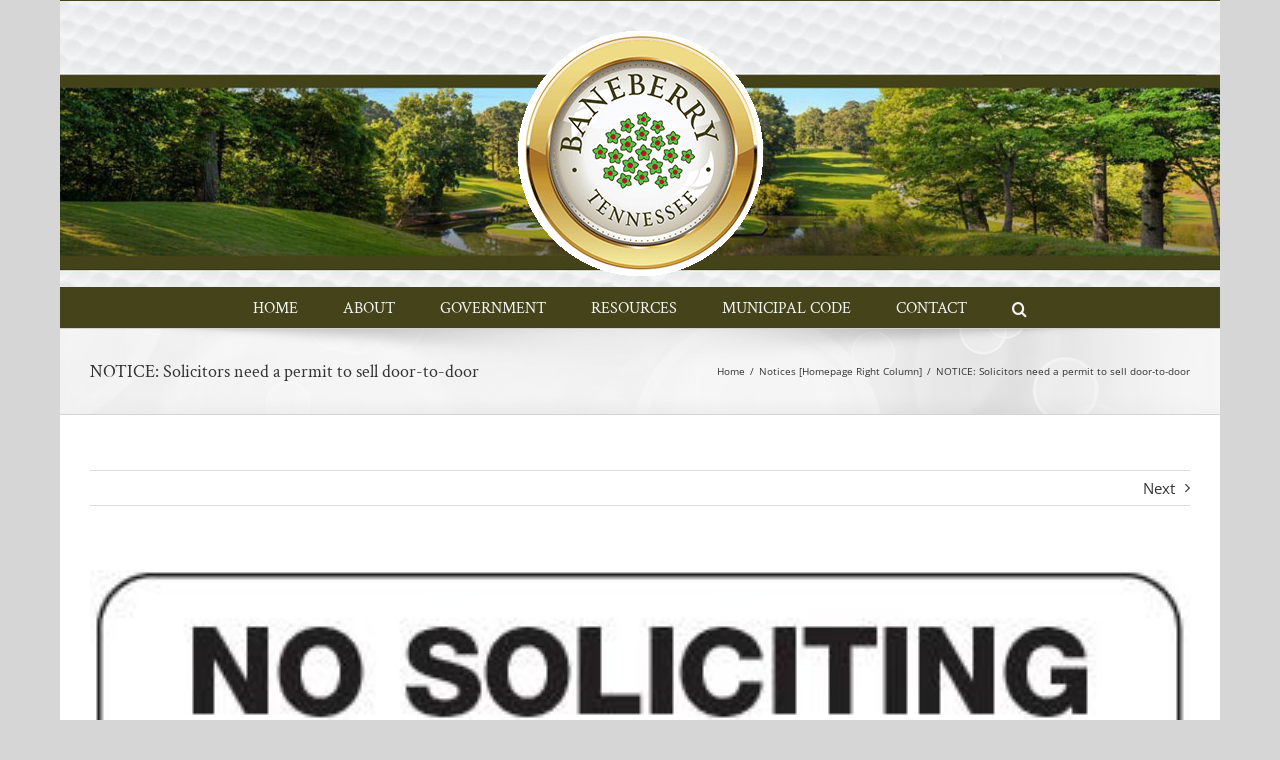

--- FILE ---
content_type: text/html; charset=UTF-8
request_url: https://cityofbaneberry.com/2022/01/15/notice-solicitors-need-a-permit-to-sell-door-to-door/
body_size: 60203
content:
<!DOCTYPE html>
<html class="avada-html-layout-boxed avada-html-header-position-top" lang="en-US" prefix="og: http://ogp.me/ns# fb: http://ogp.me/ns/fb#">
<head>
	<meta http-equiv="X-UA-Compatible" content="IE=edge" />
	<meta http-equiv="Content-Type" content="text/html; charset=utf-8"/>
	<meta name="viewport" content="width=device-width, initial-scale=1" />
	<title>NOTICE: Solicitors need a permit to sell door-to-door &#8211; City of Baneberry, Tennessee</title>
<meta name='robots' content='max-image-preview:large' />
<link rel="alternate" type="application/rss+xml" title="City of Baneberry, Tennessee &raquo; Feed" href="https://cityofbaneberry.com/feed/" />
<link rel="alternate" type="application/rss+xml" title="City of Baneberry, Tennessee &raquo; Comments Feed" href="https://cityofbaneberry.com/comments/feed/" />
					<link rel="shortcut icon" href="https://cityofbaneberry.com/wp-content/uploads/2019/12/Baneberry-Tennessee.png" type="image/x-icon" />
		
		
		
				<link rel="alternate" type="application/rss+xml" title="City of Baneberry, Tennessee &raquo; NOTICE: Solicitors need a permit to sell door-to-door Comments Feed" href="https://cityofbaneberry.com/2022/01/15/notice-solicitors-need-a-permit-to-sell-door-to-door/feed/" />
<link rel="alternate" title="oEmbed (JSON)" type="application/json+oembed" href="https://cityofbaneberry.com/wp-json/oembed/1.0/embed?url=https%3A%2F%2Fcityofbaneberry.com%2F2022%2F01%2F15%2Fnotice-solicitors-need-a-permit-to-sell-door-to-door%2F" />
<link rel="alternate" title="oEmbed (XML)" type="text/xml+oembed" href="https://cityofbaneberry.com/wp-json/oembed/1.0/embed?url=https%3A%2F%2Fcityofbaneberry.com%2F2022%2F01%2F15%2Fnotice-solicitors-need-a-permit-to-sell-door-to-door%2F&#038;format=xml" />

		<meta property="og:title" content="NOTICE: Solicitors need a permit to sell door-to-door"/>
		<meta property="og:type" content="article"/>
		<meta property="og:url" content="https://cityofbaneberry.com/2022/01/15/notice-solicitors-need-a-permit-to-sell-door-to-door/"/>
		<meta property="og:site_name" content="City of Baneberry, Tennessee"/>
		<meta property="og:description" content="The city of Baneberry has not issued any recent permits for businesses to sell door-to-door. However, periodically we will receive reports of individuals going door-to-door claiming to be selling services.

Please be aware that our city prohibits this type of solicitation unless a permit is obtained. 

If any person or business comes to your door and"/>

									<meta property="og:image" content="https://cityofbaneberry.com/wp-content/uploads/2022/01/Screen-Shot-2022-01-15-at-4.29.39-PM.png"/>
							<style id='wp-img-auto-sizes-contain-inline-css' type='text/css'>
img:is([sizes=auto i],[sizes^="auto," i]){contain-intrinsic-size:3000px 1500px}
/*# sourceURL=wp-img-auto-sizes-contain-inline-css */
</style>
<link rel='stylesheet' id='wpdm-fonticon-css' href='https://cityofbaneberry.com/wp-content/plugins/download-manager/assets/wpdm-iconfont/css/wpdm-icons.css?ver=6.9' type='text/css' media='all' />
<link rel='stylesheet' id='wpdm-front-css' href='https://cityofbaneberry.com/wp-content/plugins/download-manager/assets/css/front.min.css?ver=3.3.46' type='text/css' media='all' />
<link rel='stylesheet' id='wpdm-front-dark-css' href='https://cityofbaneberry.com/wp-content/plugins/download-manager/assets/css/front-dark.min.css?ver=3.3.46' type='text/css' media='all' />
<link rel='stylesheet' id='fusion-dynamic-css-css' href='https://cityofbaneberry.com/wp-content/uploads/fusion-styles/e3b15ecc54a0caaabc5aada96360f7c6.min.css?ver=3.11.2' type='text/css' media='all' />
<script type="text/javascript" src="https://cityofbaneberry.com/wp-includes/js/jquery/jquery.min.js?ver=3.7.1" id="jquery-core-js"></script>
<script type="text/javascript" src="https://cityofbaneberry.com/wp-includes/js/jquery/jquery-migrate.min.js?ver=3.4.1" id="jquery-migrate-js"></script>
<script type="text/javascript" src="https://cityofbaneberry.com/wp-content/plugins/download-manager/assets/js/wpdm.min.js?ver=6.9" id="wpdm-frontend-js-js"></script>
<script type="text/javascript" id="wpdm-frontjs-js-extra">
/* <![CDATA[ */
var wpdm_url = {"home":"https://cityofbaneberry.com/","site":"https://cityofbaneberry.com/","ajax":"https://cityofbaneberry.com/wp-admin/admin-ajax.php"};
var wpdm_js = {"spinner":"\u003Ci class=\"wpdm-icon wpdm-sun wpdm-spin\"\u003E\u003C/i\u003E","client_id":"8cb23a9e48d420ee1fb510dfaa477077"};
var wpdm_strings = {"pass_var":"Password Verified!","pass_var_q":"Please click following button to start download.","start_dl":"Start Download"};
//# sourceURL=wpdm-frontjs-js-extra
/* ]]> */
</script>
<script type="text/javascript" src="https://cityofbaneberry.com/wp-content/plugins/download-manager/assets/js/front.min.js?ver=3.3.46" id="wpdm-frontjs-js"></script>
<link rel="https://api.w.org/" href="https://cityofbaneberry.com/wp-json/" /><link rel="alternate" title="JSON" type="application/json" href="https://cityofbaneberry.com/wp-json/wp/v2/posts/916" /><link rel="EditURI" type="application/rsd+xml" title="RSD" href="https://cityofbaneberry.com/xmlrpc.php?rsd" />
<meta name="generator" content="WordPress 6.9" />
<link rel="canonical" href="https://cityofbaneberry.com/2022/01/15/notice-solicitors-need-a-permit-to-sell-door-to-door/" />
<link rel='shortlink' href='https://cityofbaneberry.com/?p=916' />
<style type="text/css" id="css-fb-visibility">@media screen and (max-width: 640px){.fusion-no-small-visibility{display:none !important;}body .sm-text-align-center{text-align:center !important;}body .sm-text-align-left{text-align:left !important;}body .sm-text-align-right{text-align:right !important;}body .sm-flex-align-center{justify-content:center !important;}body .sm-flex-align-flex-start{justify-content:flex-start !important;}body .sm-flex-align-flex-end{justify-content:flex-end !important;}body .sm-mx-auto{margin-left:auto !important;margin-right:auto !important;}body .sm-ml-auto{margin-left:auto !important;}body .sm-mr-auto{margin-right:auto !important;}body .fusion-absolute-position-small{position:absolute;top:auto;width:100%;}.awb-sticky.awb-sticky-small{ position: sticky; top: var(--awb-sticky-offset,0); }}@media screen and (min-width: 641px) and (max-width: 1024px){.fusion-no-medium-visibility{display:none !important;}body .md-text-align-center{text-align:center !important;}body .md-text-align-left{text-align:left !important;}body .md-text-align-right{text-align:right !important;}body .md-flex-align-center{justify-content:center !important;}body .md-flex-align-flex-start{justify-content:flex-start !important;}body .md-flex-align-flex-end{justify-content:flex-end !important;}body .md-mx-auto{margin-left:auto !important;margin-right:auto !important;}body .md-ml-auto{margin-left:auto !important;}body .md-mr-auto{margin-right:auto !important;}body .fusion-absolute-position-medium{position:absolute;top:auto;width:100%;}.awb-sticky.awb-sticky-medium{ position: sticky; top: var(--awb-sticky-offset,0); }}@media screen and (min-width: 1025px){.fusion-no-large-visibility{display:none !important;}body .lg-text-align-center{text-align:center !important;}body .lg-text-align-left{text-align:left !important;}body .lg-text-align-right{text-align:right !important;}body .lg-flex-align-center{justify-content:center !important;}body .lg-flex-align-flex-start{justify-content:flex-start !important;}body .lg-flex-align-flex-end{justify-content:flex-end !important;}body .lg-mx-auto{margin-left:auto !important;margin-right:auto !important;}body .lg-ml-auto{margin-left:auto !important;}body .lg-mr-auto{margin-right:auto !important;}body .fusion-absolute-position-large{position:absolute;top:auto;width:100%;}.awb-sticky.awb-sticky-large{ position: sticky; top: var(--awb-sticky-offset,0); }}</style><link rel="icon" href="https://cityofbaneberry.com/wp-content/uploads/2019/12/cropped-Baneberry-Tennessee-32x32.png" sizes="32x32" />
<link rel="icon" href="https://cityofbaneberry.com/wp-content/uploads/2019/12/cropped-Baneberry-Tennessee-192x192.png" sizes="192x192" />
<link rel="apple-touch-icon" href="https://cityofbaneberry.com/wp-content/uploads/2019/12/cropped-Baneberry-Tennessee-180x180.png" />
<meta name="msapplication-TileImage" content="https://cityofbaneberry.com/wp-content/uploads/2019/12/cropped-Baneberry-Tennessee-270x270.png" />
		<script type="text/javascript">
			var doc = document.documentElement;
			doc.setAttribute( 'data-useragent', navigator.userAgent );
		</script>
		<meta name="generator" content="WordPress Download Manager 3.3.46" />
                <style>
        /* WPDM Link Template Styles */        </style>
                <style>

            :root {
                --color-primary: #4a8eff;
                --color-primary-rgb: 74, 142, 255;
                --color-primary-hover: #5998ff;
                --color-primary-active: #3281ff;
                --clr-sec: #6c757d;
                --clr-sec-rgb: 108, 117, 125;
                --clr-sec-hover: #6c757d;
                --clr-sec-active: #6c757d;
                --color-secondary: #6c757d;
                --color-secondary-rgb: 108, 117, 125;
                --color-secondary-hover: #6c757d;
                --color-secondary-active: #6c757d;
                --color-success: #018e11;
                --color-success-rgb: 1, 142, 17;
                --color-success-hover: #0aad01;
                --color-success-active: #0c8c01;
                --color-info: #2CA8FF;
                --color-info-rgb: 44, 168, 255;
                --color-info-hover: #2CA8FF;
                --color-info-active: #2CA8FF;
                --color-warning: #FFB236;
                --color-warning-rgb: 255, 178, 54;
                --color-warning-hover: #FFB236;
                --color-warning-active: #FFB236;
                --color-danger: #ff5062;
                --color-danger-rgb: 255, 80, 98;
                --color-danger-hover: #ff5062;
                --color-danger-active: #ff5062;
                --color-green: #30b570;
                --color-blue: #0073ff;
                --color-purple: #8557D3;
                --color-red: #ff5062;
                --color-muted: rgba(69, 89, 122, 0.6);
                --wpdm-font: "Sen", -apple-system, BlinkMacSystemFont, "Segoe UI", Roboto, Helvetica, Arial, sans-serif, "Apple Color Emoji", "Segoe UI Emoji", "Segoe UI Symbol";
            }

            .wpdm-download-link.btn.btn-primary {
                border-radius: 4px;
            }


        </style>
        
	<style id='global-styles-inline-css' type='text/css'>
:root{--wp--preset--aspect-ratio--square: 1;--wp--preset--aspect-ratio--4-3: 4/3;--wp--preset--aspect-ratio--3-4: 3/4;--wp--preset--aspect-ratio--3-2: 3/2;--wp--preset--aspect-ratio--2-3: 2/3;--wp--preset--aspect-ratio--16-9: 16/9;--wp--preset--aspect-ratio--9-16: 9/16;--wp--preset--color--black: #000000;--wp--preset--color--cyan-bluish-gray: #abb8c3;--wp--preset--color--white: #ffffff;--wp--preset--color--pale-pink: #f78da7;--wp--preset--color--vivid-red: #cf2e2e;--wp--preset--color--luminous-vivid-orange: #ff6900;--wp--preset--color--luminous-vivid-amber: #fcb900;--wp--preset--color--light-green-cyan: #7bdcb5;--wp--preset--color--vivid-green-cyan: #00d084;--wp--preset--color--pale-cyan-blue: #8ed1fc;--wp--preset--color--vivid-cyan-blue: #0693e3;--wp--preset--color--vivid-purple: #9b51e0;--wp--preset--color--awb-color-1: rgba(255,255,255,1);--wp--preset--color--awb-color-2: rgba(249,249,249,1);--wp--preset--color--awb-color-3: rgba(246,246,246,1);--wp--preset--color--awb-color-4: rgba(235,234,234,1);--wp--preset--color--awb-color-5: rgba(224,222,222,1);--wp--preset--color--awb-color-6: rgba(116,116,116,1);--wp--preset--color--awb-color-7: rgba(68,67,26,1);--wp--preset--color--awb-color-8: rgba(51,51,51,1);--wp--preset--color--awb-color-custom-10: rgba(101,188,123,1);--wp--preset--color--awb-color-custom-11: rgba(235,234,234,0.8);--wp--preset--color--awb-color-custom-12: rgba(232,232,232,1);--wp--preset--color--awb-color-custom-13: rgba(54,56,57,1);--wp--preset--color--awb-color-custom-14: rgba(190,189,189,1);--wp--preset--color--awb-color-custom-15: rgba(221,221,221,1);--wp--preset--gradient--vivid-cyan-blue-to-vivid-purple: linear-gradient(135deg,rgb(6,147,227) 0%,rgb(155,81,224) 100%);--wp--preset--gradient--light-green-cyan-to-vivid-green-cyan: linear-gradient(135deg,rgb(122,220,180) 0%,rgb(0,208,130) 100%);--wp--preset--gradient--luminous-vivid-amber-to-luminous-vivid-orange: linear-gradient(135deg,rgb(252,185,0) 0%,rgb(255,105,0) 100%);--wp--preset--gradient--luminous-vivid-orange-to-vivid-red: linear-gradient(135deg,rgb(255,105,0) 0%,rgb(207,46,46) 100%);--wp--preset--gradient--very-light-gray-to-cyan-bluish-gray: linear-gradient(135deg,rgb(238,238,238) 0%,rgb(169,184,195) 100%);--wp--preset--gradient--cool-to-warm-spectrum: linear-gradient(135deg,rgb(74,234,220) 0%,rgb(151,120,209) 20%,rgb(207,42,186) 40%,rgb(238,44,130) 60%,rgb(251,105,98) 80%,rgb(254,248,76) 100%);--wp--preset--gradient--blush-light-purple: linear-gradient(135deg,rgb(255,206,236) 0%,rgb(152,150,240) 100%);--wp--preset--gradient--blush-bordeaux: linear-gradient(135deg,rgb(254,205,165) 0%,rgb(254,45,45) 50%,rgb(107,0,62) 100%);--wp--preset--gradient--luminous-dusk: linear-gradient(135deg,rgb(255,203,112) 0%,rgb(199,81,192) 50%,rgb(65,88,208) 100%);--wp--preset--gradient--pale-ocean: linear-gradient(135deg,rgb(255,245,203) 0%,rgb(182,227,212) 50%,rgb(51,167,181) 100%);--wp--preset--gradient--electric-grass: linear-gradient(135deg,rgb(202,248,128) 0%,rgb(113,206,126) 100%);--wp--preset--gradient--midnight: linear-gradient(135deg,rgb(2,3,129) 0%,rgb(40,116,252) 100%);--wp--preset--font-size--small: 11.25px;--wp--preset--font-size--medium: 20px;--wp--preset--font-size--large: 22.5px;--wp--preset--font-size--x-large: 42px;--wp--preset--font-size--normal: 15px;--wp--preset--font-size--xlarge: 30px;--wp--preset--font-size--huge: 45px;--wp--preset--spacing--20: 0.44rem;--wp--preset--spacing--30: 0.67rem;--wp--preset--spacing--40: 1rem;--wp--preset--spacing--50: 1.5rem;--wp--preset--spacing--60: 2.25rem;--wp--preset--spacing--70: 3.38rem;--wp--preset--spacing--80: 5.06rem;--wp--preset--shadow--natural: 6px 6px 9px rgba(0, 0, 0, 0.2);--wp--preset--shadow--deep: 12px 12px 50px rgba(0, 0, 0, 0.4);--wp--preset--shadow--sharp: 6px 6px 0px rgba(0, 0, 0, 0.2);--wp--preset--shadow--outlined: 6px 6px 0px -3px rgb(255, 255, 255), 6px 6px rgb(0, 0, 0);--wp--preset--shadow--crisp: 6px 6px 0px rgb(0, 0, 0);}:where(.is-layout-flex){gap: 0.5em;}:where(.is-layout-grid){gap: 0.5em;}body .is-layout-flex{display: flex;}.is-layout-flex{flex-wrap: wrap;align-items: center;}.is-layout-flex > :is(*, div){margin: 0;}body .is-layout-grid{display: grid;}.is-layout-grid > :is(*, div){margin: 0;}:where(.wp-block-columns.is-layout-flex){gap: 2em;}:where(.wp-block-columns.is-layout-grid){gap: 2em;}:where(.wp-block-post-template.is-layout-flex){gap: 1.25em;}:where(.wp-block-post-template.is-layout-grid){gap: 1.25em;}.has-black-color{color: var(--wp--preset--color--black) !important;}.has-cyan-bluish-gray-color{color: var(--wp--preset--color--cyan-bluish-gray) !important;}.has-white-color{color: var(--wp--preset--color--white) !important;}.has-pale-pink-color{color: var(--wp--preset--color--pale-pink) !important;}.has-vivid-red-color{color: var(--wp--preset--color--vivid-red) !important;}.has-luminous-vivid-orange-color{color: var(--wp--preset--color--luminous-vivid-orange) !important;}.has-luminous-vivid-amber-color{color: var(--wp--preset--color--luminous-vivid-amber) !important;}.has-light-green-cyan-color{color: var(--wp--preset--color--light-green-cyan) !important;}.has-vivid-green-cyan-color{color: var(--wp--preset--color--vivid-green-cyan) !important;}.has-pale-cyan-blue-color{color: var(--wp--preset--color--pale-cyan-blue) !important;}.has-vivid-cyan-blue-color{color: var(--wp--preset--color--vivid-cyan-blue) !important;}.has-vivid-purple-color{color: var(--wp--preset--color--vivid-purple) !important;}.has-black-background-color{background-color: var(--wp--preset--color--black) !important;}.has-cyan-bluish-gray-background-color{background-color: var(--wp--preset--color--cyan-bluish-gray) !important;}.has-white-background-color{background-color: var(--wp--preset--color--white) !important;}.has-pale-pink-background-color{background-color: var(--wp--preset--color--pale-pink) !important;}.has-vivid-red-background-color{background-color: var(--wp--preset--color--vivid-red) !important;}.has-luminous-vivid-orange-background-color{background-color: var(--wp--preset--color--luminous-vivid-orange) !important;}.has-luminous-vivid-amber-background-color{background-color: var(--wp--preset--color--luminous-vivid-amber) !important;}.has-light-green-cyan-background-color{background-color: var(--wp--preset--color--light-green-cyan) !important;}.has-vivid-green-cyan-background-color{background-color: var(--wp--preset--color--vivid-green-cyan) !important;}.has-pale-cyan-blue-background-color{background-color: var(--wp--preset--color--pale-cyan-blue) !important;}.has-vivid-cyan-blue-background-color{background-color: var(--wp--preset--color--vivid-cyan-blue) !important;}.has-vivid-purple-background-color{background-color: var(--wp--preset--color--vivid-purple) !important;}.has-black-border-color{border-color: var(--wp--preset--color--black) !important;}.has-cyan-bluish-gray-border-color{border-color: var(--wp--preset--color--cyan-bluish-gray) !important;}.has-white-border-color{border-color: var(--wp--preset--color--white) !important;}.has-pale-pink-border-color{border-color: var(--wp--preset--color--pale-pink) !important;}.has-vivid-red-border-color{border-color: var(--wp--preset--color--vivid-red) !important;}.has-luminous-vivid-orange-border-color{border-color: var(--wp--preset--color--luminous-vivid-orange) !important;}.has-luminous-vivid-amber-border-color{border-color: var(--wp--preset--color--luminous-vivid-amber) !important;}.has-light-green-cyan-border-color{border-color: var(--wp--preset--color--light-green-cyan) !important;}.has-vivid-green-cyan-border-color{border-color: var(--wp--preset--color--vivid-green-cyan) !important;}.has-pale-cyan-blue-border-color{border-color: var(--wp--preset--color--pale-cyan-blue) !important;}.has-vivid-cyan-blue-border-color{border-color: var(--wp--preset--color--vivid-cyan-blue) !important;}.has-vivid-purple-border-color{border-color: var(--wp--preset--color--vivid-purple) !important;}.has-vivid-cyan-blue-to-vivid-purple-gradient-background{background: var(--wp--preset--gradient--vivid-cyan-blue-to-vivid-purple) !important;}.has-light-green-cyan-to-vivid-green-cyan-gradient-background{background: var(--wp--preset--gradient--light-green-cyan-to-vivid-green-cyan) !important;}.has-luminous-vivid-amber-to-luminous-vivid-orange-gradient-background{background: var(--wp--preset--gradient--luminous-vivid-amber-to-luminous-vivid-orange) !important;}.has-luminous-vivid-orange-to-vivid-red-gradient-background{background: var(--wp--preset--gradient--luminous-vivid-orange-to-vivid-red) !important;}.has-very-light-gray-to-cyan-bluish-gray-gradient-background{background: var(--wp--preset--gradient--very-light-gray-to-cyan-bluish-gray) !important;}.has-cool-to-warm-spectrum-gradient-background{background: var(--wp--preset--gradient--cool-to-warm-spectrum) !important;}.has-blush-light-purple-gradient-background{background: var(--wp--preset--gradient--blush-light-purple) !important;}.has-blush-bordeaux-gradient-background{background: var(--wp--preset--gradient--blush-bordeaux) !important;}.has-luminous-dusk-gradient-background{background: var(--wp--preset--gradient--luminous-dusk) !important;}.has-pale-ocean-gradient-background{background: var(--wp--preset--gradient--pale-ocean) !important;}.has-electric-grass-gradient-background{background: var(--wp--preset--gradient--electric-grass) !important;}.has-midnight-gradient-background{background: var(--wp--preset--gradient--midnight) !important;}.has-small-font-size{font-size: var(--wp--preset--font-size--small) !important;}.has-medium-font-size{font-size: var(--wp--preset--font-size--medium) !important;}.has-large-font-size{font-size: var(--wp--preset--font-size--large) !important;}.has-x-large-font-size{font-size: var(--wp--preset--font-size--x-large) !important;}
/*# sourceURL=global-styles-inline-css */
</style>
</head>

<body class="wp-singular post-template-default single single-post postid-916 single-format-standard wp-theme-Avada wp-child-theme-Avada-Child-Theme awb-no-sidebars fusion-image-hovers fusion-pagination-sizing fusion-button_type-flat fusion-button_span-no fusion-button_gradient-linear avada-image-rollover-circle-yes avada-image-rollover-yes avada-image-rollover-direction-left fusion-body ltr no-tablet-sticky-header no-mobile-sticky-header no-mobile-slidingbar no-mobile-totop fusion-disable-outline fusion-sub-menu-fade mobile-logo-pos-center layout-boxed-mode avada-has-boxed-modal-shadow- layout-scroll-offset-full avada-has-zero-margin-offset-top fusion-top-header menu-text-align-center mobile-menu-design-modern fusion-show-pagination-text fusion-header-layout-v5 avada-responsive avada-footer-fx-none avada-menu-highlight-style-bar fusion-search-form-classic fusion-main-menu-search-dropdown fusion-avatar-square avada-dropdown-styles avada-blog-layout-large avada-blog-archive-layout-large avada-header-shadow-no avada-menu-icon-position-left avada-has-megamenu-shadow avada-has-mainmenu-dropdown-divider avada-has-mobile-menu-search avada-has-main-nav-search-icon avada-has-breadcrumb-mobile-hidden avada-has-titlebar-bar_and_content avada-header-border-color-full-transparent avada-has-header-bg-image avada-header-bg-no-repeat avada-has-pagination-width_height avada-flyout-menu-direction-fade avada-ec-views-v1" data-awb-post-id="916">
		<a class="skip-link screen-reader-text" href="#content">Skip to content</a>

	<div id="boxed-wrapper">
							
		<div id="wrapper" class="fusion-wrapper">
			<div id="home" style="position:relative;top:-1px;"></div>
							
					
			<header class="fusion-header-wrapper">
				<div class="fusion-header-v5 fusion-logo-alignment fusion-logo-center fusion-sticky-menu- fusion-sticky-logo- fusion-mobile-logo- fusion-sticky-menu-only fusion-header-menu-align-center fusion-mobile-menu-design-modern">
					
<div class="fusion-secondary-header">
	<div class="fusion-row">
							<div class="fusion-alignright">
				<nav class="fusion-secondary-menu" role="navigation" aria-label="Secondary Menu"></nav>			</div>
			</div>
</div>
<div class="fusion-header-sticky-height"></div>
<div class="fusion-sticky-header-wrapper"> <!-- start fusion sticky header wrapper -->
	<div class="fusion-header">
		<div class="fusion-row">
							<div class="fusion-logo" data-margin-top="0px" data-margin-bottom="0px" data-margin-left="0px" data-margin-right="0px">
			<a class="fusion-logo-link"  href="https://cityofbaneberry.com/" >

						<!-- standard logo -->
			<img src="https://cityofbaneberry.com/wp-content/uploads/2019/12/Baneberry-Tennessee.png" srcset="https://cityofbaneberry.com/wp-content/uploads/2019/12/Baneberry-Tennessee.png 1x" width="245" height="245" alt="City of Baneberry, Tennessee Logo" data-retina_logo_url="" class="fusion-standard-logo" />

			
					</a>
		</div>
								<div class="fusion-mobile-menu-icons">
							<a href="#" class="fusion-icon awb-icon-bars" aria-label="Toggle mobile menu" aria-expanded="false"></a>
		
					<a href="#" class="fusion-icon awb-icon-search" aria-label="Toggle mobile search"></a>
		
		
			</div>
			
					</div>
	</div>
	<div class="fusion-secondary-main-menu">
		<div class="fusion-row">
			<nav class="fusion-main-menu" aria-label="Main Menu"><ul id="menu-main-menu" class="fusion-menu"><li  id="menu-item-20"  class="menu-item menu-item-type-post_type menu-item-object-page menu-item-home menu-item-20"  data-item-id="20"><a  href="https://cityofbaneberry.com/" class="fusion-bar-highlight"><span class="menu-text">HOME</span></a></li><li  id="menu-item-19"  class="menu-item menu-item-type-post_type menu-item-object-page menu-item-19"  data-item-id="19"><a  href="https://cityofbaneberry.com/about/" class="fusion-bar-highlight"><span class="menu-text">ABOUT</span></a></li><li  id="menu-item-21"  class="menu-item menu-item-type-custom menu-item-object-custom menu-item-has-children menu-item-21 fusion-megamenu-menu "  data-item-id="21"><a  href="#" class="fusion-bar-highlight"><span class="menu-text">GOVERNMENT</span></a><div class="fusion-megamenu-wrapper fusion-columns-2 columns-per-row-2 columns-2 col-span-12 fusion-megamenu-fullwidth fusion-megamenu-width-site-width"><div class="row"><div class="fusion-megamenu-holder" style="width:1160px;" data-width="1160px"><ul class="fusion-megamenu"><li  id="menu-item-314"  class="menu-item menu-item-type-custom menu-item-object-custom menu-item-has-children menu-item-314 fusion-megamenu-submenu fusion-megamenu-submenu-notitle fusion-megamenu-columns-2 col-lg-6 col-md-6 col-sm-6" ><ul class="sub-menu"><li  id="menu-item-265"  class="menu-item menu-item-type-post_type menu-item-object-page menu-item-265" ><a  href="https://cityofbaneberry.com/mayor/" class="fusion-bar-highlight"><span><span class="fusion-megamenu-bullet"></span>Mayor</span></a></li><li  id="menu-item-262"  class="menu-item menu-item-type-post_type menu-item-object-page menu-item-262" ><a  href="https://cityofbaneberry.com/city-manager/" class="fusion-bar-highlight"><span><span class="fusion-megamenu-bullet"></span>City Manager</span></a></li><li  id="menu-item-321"  class="menu-item menu-item-type-post_type menu-item-object-page menu-item-321" ><a  href="https://cityofbaneberry.com/codes-enforcement/" class="fusion-bar-highlight"><span><span class="fusion-megamenu-bullet"></span>Code Enforcement</span></a></li><li  id="menu-item-2511"  class="menu-item menu-item-type-post_type menu-item-object-page menu-item-2511" ><a  href="https://cityofbaneberry.com/city-court/" class="fusion-bar-highlight"><span><span class="fusion-megamenu-bullet"></span>City Court</span></a></li><li  id="menu-item-298"  class="menu-item menu-item-type-post_type menu-item-object-page menu-item-298" ><a  href="https://cityofbaneberry.com/fire-department/" class="fusion-bar-highlight"><span><span class="fusion-megamenu-bullet"></span>Fire Department</span></a></li></ul></li><li  id="menu-item-316"  class="menu-item menu-item-type-custom menu-item-object-custom menu-item-has-children menu-item-316 fusion-megamenu-submenu fusion-megamenu-submenu-notitle fusion-megamenu-columns-2 col-lg-6 col-md-6 col-sm-6" ><ul class="sub-menu"><li  id="menu-item-165"  class="menu-item menu-item-type-post_type menu-item-object-page menu-item-165" ><a  href="https://cityofbaneberry.com/city-meetings/" class="fusion-bar-highlight"><span><span class="fusion-megamenu-bullet"></span>City Commission</span></a></li><li  id="menu-item-170"  class="menu-item menu-item-type-post_type menu-item-object-page menu-item-170" ><a  href="https://cityofbaneberry.com/planning-commission/" class="fusion-bar-highlight"><span><span class="fusion-megamenu-bullet"></span>Planning Commission</span></a></li><li  id="menu-item-169"  class="menu-item menu-item-type-post_type menu-item-object-page menu-item-169" ><a  href="https://cityofbaneberry.com/road-commission/" class="fusion-bar-highlight"><span><span class="fusion-megamenu-bullet"></span>Road Commission</span></a></li><li  id="menu-item-171"  class="menu-item menu-item-type-post_type menu-item-object-page menu-item-171" ><a  href="https://cityofbaneberry.com/social-and-entertainment-committee/" class="fusion-bar-highlight"><span><span class="fusion-megamenu-bullet"></span>Social and Entertainment Committee (SEC)</span></a></li><li  id="menu-item-1761"  class="menu-item menu-item-type-post_type menu-item-object-page menu-item-1761" ><a  href="https://cityofbaneberry.com/elections/" class="fusion-bar-highlight"><span><span class="fusion-megamenu-bullet"></span>Elections</span></a></li></ul></li></ul></div><div style="clear:both;"></div></div></div></li><li  id="menu-item-237"  class="menu-item menu-item-type-custom menu-item-object-custom menu-item-has-children menu-item-237 fusion-megamenu-menu "  data-item-id="237"><a  href="#" class="fusion-bar-highlight"><span class="menu-text">RESOURCES</span></a><div class="fusion-megamenu-wrapper fusion-columns-2 columns-per-row-2 columns-2 col-span-12 fusion-megamenu-fullwidth fusion-megamenu-width-site-width"><div class="row"><div class="fusion-megamenu-holder" style="width:1160px;" data-width="1160px"><ul class="fusion-megamenu"><li  id="menu-item-361"  class="menu-item menu-item-type-custom menu-item-object-custom menu-item-has-children menu-item-361 fusion-megamenu-submenu fusion-megamenu-submenu-notitle fusion-megamenu-columns-2 col-lg-6 col-md-6 col-sm-6" ><ul class="sub-menu"><li  id="menu-item-302"  class="menu-item menu-item-type-post_type menu-item-object-page menu-item-302" ><a  href="https://cityofbaneberry.com/community-center-city-offices/" class="fusion-bar-highlight"><span><span class="fusion-megamenu-bullet"></span>Community Center &#038; City Offices</span></a></li><li  id="menu-item-1760"  class="menu-item menu-item-type-post_type menu-item-object-page menu-item-1760" ><a  href="https://cityofbaneberry.com/city-charter/" class="fusion-bar-highlight"><span><span class="fusion-megamenu-bullet"></span>City Charter</span></a></li><li  id="menu-item-2584"  class="menu-item menu-item-type-post_type menu-item-object-page menu-item-2584" ><a  href="https://cityofbaneberry.com/envision/" class="fusion-bar-highlight"><span><span class="fusion-megamenu-bullet"></span>Envision Baneberry</span></a></li><li  id="menu-item-173"  class="menu-item menu-item-type-post_type menu-item-object-page menu-item-173" ><a  href="https://cityofbaneberry.com/building-permits/" class="fusion-bar-highlight"><span><span class="fusion-megamenu-bullet"></span>Building Permits</span></a></li><li  id="menu-item-168"  class="menu-item menu-item-type-post_type menu-item-object-page menu-item-168" ><a  href="https://cityofbaneberry.com/services-and-utilities/" class="fusion-bar-highlight"><span><span class="fusion-megamenu-bullet"></span>Services &#038; Utilities</span></a></li></ul></li><li  id="menu-item-2530"  class="menu-item menu-item-type-post_type menu-item-object-page menu-item-has-children menu-item-2530 fusion-megamenu-submenu menu-item-has-link fusion-megamenu-columns-2 col-lg-6 col-md-6 col-sm-6" ><div class='fusion-megamenu-title'><a class="awb-justify-title" href="https://cityofbaneberry.com/zoning/">Col. 4</a></div><ul class="sub-menu"><li  id="menu-item-1748"  class="menu-item menu-item-type-post_type menu-item-object-page menu-item-1748" ><a  href="https://cityofbaneberry.com/municipal-code/" class="fusion-bar-highlight"><span><span class="fusion-megamenu-bullet"></span>Municipal Code</span></a></li><li  id="menu-item-2696"  class="menu-item menu-item-type-post_type menu-item-object-page menu-item-2696" ><a  href="https://cityofbaneberry.com/zoning/" class="fusion-bar-highlight"><span><span class="fusion-megamenu-bullet"></span>Zoning Ordinances</span></a></li><li  id="menu-item-2695"  class="menu-item menu-item-type-post_type menu-item-object-page menu-item-2695" ><a  href="https://cityofbaneberry.com/ordinance-2025-03/" class="fusion-bar-highlight"><span><span class="fusion-megamenu-bullet"></span>Ordinance No. 2025-03</span></a></li><li  id="menu-item-2702"  class="menu-item menu-item-type-post_type menu-item-object-page menu-item-2702" ><a  href="https://cityofbaneberry.com/ordinance-2025-12/" class="fusion-bar-highlight"><span><span class="fusion-megamenu-bullet"></span>Ordinance No. 2025-12</span></a></li></ul></li></ul></div><div style="clear:both;"></div></div></div></li><li  id="menu-item-1747"  class="menu-item menu-item-type-post_type menu-item-object-page menu-item-1747"  data-item-id="1747"><a  href="https://cityofbaneberry.com/municipal-code/" class="fusion-bar-highlight"><span class="menu-text">MUNICIPAL CODE</span></a></li><li  id="menu-item-28"  class="menu-item menu-item-type-post_type menu-item-object-page menu-item-28"  data-item-id="28"><a  href="https://cityofbaneberry.com/contact/" class="fusion-bar-highlight"><span class="menu-text">CONTACT</span></a></li><li class="fusion-custom-menu-item fusion-main-menu-search"><a class="fusion-main-menu-icon fusion-bar-highlight" href="#" aria-label="Search" data-title="Search" title="Search" role="button" aria-expanded="false"></a><div class="fusion-custom-menu-item-contents">		<form role="search" class="searchform fusion-search-form  fusion-search-form-classic" method="get" action="https://cityofbaneberry.com/">
			<div class="fusion-search-form-content">

				
				<div class="fusion-search-field search-field">
					<label><span class="screen-reader-text">Search for:</span>
													<input type="search" value="" name="s" class="s" placeholder="Search..." required aria-required="true" aria-label="Search..."/>
											</label>
				</div>
				<div class="fusion-search-button search-button">
					<input type="submit" class="fusion-search-submit searchsubmit" aria-label="Search" value="&#xf002;" />
									</div>

				
			</div>


			
		</form>
		</div></li></ul></nav>
<nav class="fusion-mobile-nav-holder fusion-mobile-menu-text-align-left" aria-label="Main Menu Mobile"></nav>

			
<div class="fusion-clearfix"></div>
<div class="fusion-mobile-menu-search">
			<form role="search" class="searchform fusion-search-form  fusion-search-form-classic" method="get" action="https://cityofbaneberry.com/">
			<div class="fusion-search-form-content">

				
				<div class="fusion-search-field search-field">
					<label><span class="screen-reader-text">Search for:</span>
													<input type="search" value="" name="s" class="s" placeholder="Search..." required aria-required="true" aria-label="Search..."/>
											</label>
				</div>
				<div class="fusion-search-button search-button">
					<input type="submit" class="fusion-search-submit searchsubmit" aria-label="Search" value="&#xf002;" />
									</div>

				
			</div>


			
		</form>
		</div>
		</div>
	</div>
</div> <!-- end fusion sticky header wrapper -->
				</div>
				<div class="fusion-clearfix"></div>
			</header>
								
							<div id="sliders-container" class="fusion-slider-visibility">
					</div>
				
					
							
			<section class="avada-page-titlebar-wrapper" aria-label="Page Title Bar">
	<div class="fusion-page-title-bar fusion-page-title-bar-none fusion-page-title-bar-left">
		<div class="fusion-page-title-row">
			<div class="fusion-page-title-wrapper">
				<div class="fusion-page-title-captions">

																							<h1 class="entry-title">NOTICE: Solicitors need a permit to sell door-to-door</h1>

											
					
				</div>

															<div class="fusion-page-title-secondary">
							<nav class="fusion-breadcrumbs" ara-label="Breadcrumb"><ol class="awb-breadcrumb-list"><li class="fusion-breadcrumb-item awb-breadcrumb-sep" ><a href="https://cityofbaneberry.com" class="fusion-breadcrumb-link"><span >Home</span></a></li><li class="fusion-breadcrumb-item awb-breadcrumb-sep" ><a href="https://cityofbaneberry.com/category/notices/" class="fusion-breadcrumb-link"><span >Notices [Homepage Right Column]</span></a></li><li class="fusion-breadcrumb-item"  aria-current="page"><span  class="breadcrumb-leaf">NOTICE: Solicitors need a permit to sell door-to-door</span></li></ol></nav>						</div>
									
			</div>
		</div>
	</div>
</section>

						<main id="main" class="clearfix ">
				<div class="fusion-row" style="">

<section id="content" style="">
			<div class="single-navigation clearfix">
						<a href="https://cityofbaneberry.com/2022/02/08/biomedical-waste-should-not-be-placed-loose-in-garbage-cans/" rel="next">Next</a>		</div>
	
					<article id="post-916" class="post post-916 type-post status-publish format-standard has-post-thumbnail hentry category-notices">
						
														<div class="fusion-flexslider flexslider fusion-flexslider-loading post-slideshow fusion-post-slideshow">
				<ul class="slides">
																<li>
																																<a href="https://cityofbaneberry.com/wp-content/uploads/2022/01/Screen-Shot-2022-01-15-at-4.29.39-PM.png" data-rel="iLightbox[gallery916]" title="" data-title="Screen Shot 2022-01-15 at 4.29.39 PM" data-caption="" aria-label="Screen Shot 2022-01-15 at 4.29.39 PM">
										<span class="screen-reader-text">View Larger Image</span>
										<img width="1100" height="774" src="https://cityofbaneberry.com/wp-content/uploads/2022/01/Screen-Shot-2022-01-15-at-4.29.39-PM.png" class="attachment-full size-full wp-post-image" alt="" decoding="async" fetchpriority="high" srcset="https://cityofbaneberry.com/wp-content/uploads/2022/01/Screen-Shot-2022-01-15-at-4.29.39-PM-200x141.png 200w, https://cityofbaneberry.com/wp-content/uploads/2022/01/Screen-Shot-2022-01-15-at-4.29.39-PM-400x281.png 400w, https://cityofbaneberry.com/wp-content/uploads/2022/01/Screen-Shot-2022-01-15-at-4.29.39-PM-600x422.png 600w, https://cityofbaneberry.com/wp-content/uploads/2022/01/Screen-Shot-2022-01-15-at-4.29.39-PM-800x563.png 800w, https://cityofbaneberry.com/wp-content/uploads/2022/01/Screen-Shot-2022-01-15-at-4.29.39-PM.png 1100w" sizes="(max-width: 1024px) 100vw, (max-width: 640px) 100vw, 1100px" />									</a>
																					</li>

																																																																																																															</ul>
			</div>
						
															<h2 class="entry-title fusion-post-title">NOTICE: Solicitors need a permit to sell door-to-door</h2>										<div class="post-content">
				<p>The city of Baneberry has not issued any recent permits for businesses to sell door-to-door. However, periodically we will receive reports of individuals going door-to-door claiming to be selling services.</p>
<p><strong>Please be aware that our city prohibits this type of solicitation unless a permit is obtained. </strong></p>
<p>If any person or business comes to your door and you choose to answer, it is highly recommended that you ask for their <strong>Permit to Sell</strong> in Baneberry first and foremost.</p>
							</div>

												<div class="fusion-meta-info"><div class="fusion-meta-info-wrapper">By <span class="vcard"><span class="fn"><a href="https://cityofbaneberry.com/author/cityrecorder/" title="Posts by CityRecorder" rel="author">CityRecorder</a></span></span><span class="fusion-inline-sep">|</span><span class="updated rich-snippet-hidden">2022-03-15T14:03:59+00:00</span><span>January 15th, 2022</span><span class="fusion-inline-sep">|</span><a href="https://cityofbaneberry.com/category/notices/" rel="category tag">Notices [Homepage Right Column]</a><span class="fusion-inline-sep">|</span><span class="fusion-comments"><a href="https://cityofbaneberry.com/2022/01/15/notice-solicitors-need-a-permit-to-sell-door-to-door/#respond">0 Comments</a></span></div></div>													<div class="fusion-sharing-box fusion-theme-sharing-box fusion-single-sharing-box">
		<h4>Share This Story, Choose Your Platform!</h4>
		<div class="fusion-social-networks"><div class="fusion-social-networks-wrapper"><a  class="fusion-social-network-icon fusion-tooltip fusion-facebook awb-icon-facebook" style="color:var(--sharing_social_links_icon_color);" data-placement="top" data-title="Facebook" data-toggle="tooltip" title="Facebook" href="https://www.facebook.com/sharer.php?u=https%3A%2F%2Fcityofbaneberry.com%2F2022%2F01%2F15%2Fnotice-solicitors-need-a-permit-to-sell-door-to-door%2F&amp;t=NOTICE%3A%20Solicitors%20need%20a%20permit%20to%20sell%20door-to-door" target="_blank" rel="noreferrer"><span class="screen-reader-text">Facebook</span></a><a  class="fusion-social-network-icon fusion-tooltip fusion-twitter awb-icon-twitter" style="color:var(--sharing_social_links_icon_color);" data-placement="top" data-title="Twitter" data-toggle="tooltip" title="Twitter" href="https://twitter.com/share?url=https%3A%2F%2Fcityofbaneberry.com%2F2022%2F01%2F15%2Fnotice-solicitors-need-a-permit-to-sell-door-to-door%2F&amp;text=NOTICE%3A%20Solicitors%20need%20a%20permit%20to%20sell%20door-to-door" target="_blank" rel="noopener noreferrer"><span class="screen-reader-text">Twitter</span></a><a  class="fusion-social-network-icon fusion-tooltip fusion-reddit awb-icon-reddit" style="color:var(--sharing_social_links_icon_color);" data-placement="top" data-title="Reddit" data-toggle="tooltip" title="Reddit" href="https://reddit.com/submit?url=https://cityofbaneberry.com/2022/01/15/notice-solicitors-need-a-permit-to-sell-door-to-door/&amp;title=NOTICE%3A%20Solicitors%20need%20a%20permit%20to%20sell%20door-to-door" target="_blank" rel="noopener noreferrer"><span class="screen-reader-text">Reddit</span></a><a  class="fusion-social-network-icon fusion-tooltip fusion-linkedin awb-icon-linkedin" style="color:var(--sharing_social_links_icon_color);" data-placement="top" data-title="LinkedIn" data-toggle="tooltip" title="LinkedIn" href="https://www.linkedin.com/shareArticle?mini=true&amp;url=https%3A%2F%2Fcityofbaneberry.com%2F2022%2F01%2F15%2Fnotice-solicitors-need-a-permit-to-sell-door-to-door%2F&amp;title=NOTICE%3A%20Solicitors%20need%20a%20permit%20to%20sell%20door-to-door&amp;summary=The%20city%20of%20Baneberry%20has%20not%20issued%20any%20recent%20permits%20for%20businesses%20to%20sell%20door-to-door.%20However%2C%20periodically%20we%20will%20receive%20reports%20of%20individuals%20going%20door-to-door%20claiming%20to%20be%20selling%20services.%0D%0A%0D%0APlease%20be%20aware%20that%20our%20city%20prohibits%20this%20ty" target="_blank" rel="noopener noreferrer"><span class="screen-reader-text">LinkedIn</span></a><a  class="fusion-social-network-icon fusion-tooltip fusion-mail awb-icon-mail fusion-last-social-icon" style="color:var(--sharing_social_links_icon_color);" data-placement="top" data-title="Email" data-toggle="tooltip" title="Email" href="mailto:?body=https://cityofbaneberry.com/2022/01/15/notice-solicitors-need-a-permit-to-sell-door-to-door/&amp;subject=NOTICE%3A%20Solicitors%20need%20a%20permit%20to%20sell%20door-to-door" target="_self" rel="noopener noreferrer"><span class="screen-reader-text">Email</span></a><div class="fusion-clearfix"></div></div></div>	</div>
														<section class="about-author">
																						<div class="fusion-title fusion-title-size-three sep-double sep-solid" style="margin-top:0px;margin-bottom:31px;">
					<h3 class="title-heading-left" style="margin:0;">
						About the Author: 						<a href="https://cityofbaneberry.com/author/cityrecorder/" title="Posts by CityRecorder" rel="author">CityRecorder</a>																	</h3>
					<span class="awb-title-spacer"></span>
					<div class="title-sep-container">
						<div class="title-sep sep-double sep-solid"></div>
					</div>
				</div>
										<div class="about-author-container">
							<div class="avatar">
								<img alt='' src='https://secure.gravatar.com/avatar/43b6540ba8618bd2d360b5f4da6403ce642a30eaf33f733812b1242f2529da73?s=72&#038;d=mm&#038;r=g' srcset='https://secure.gravatar.com/avatar/43b6540ba8618bd2d360b5f4da6403ce642a30eaf33f733812b1242f2529da73?s=144&#038;d=mm&#038;r=g 2x' class='avatar avatar-72 photo' height='72' width='72' decoding='async'/>							</div>
							<div class="description">
															</div>
						</div>
					</section>
								<section class="related-posts single-related-posts">
					<div class="fusion-title fusion-title-size-three sep-double sep-solid" style="margin-top:0px;margin-bottom:31px;">
					<h3 class="title-heading-left" style="margin:0;">
						Related Posts					</h3>
					<span class="awb-title-spacer"></span>
					<div class="title-sep-container">
						<div class="title-sep sep-double sep-solid"></div>
					</div>
				</div>
				
	
	
	
					<div class="awb-carousel awb-swiper awb-swiper-carousel" data-imagesize="fixed" data-metacontent="no" data-autoplay="no" data-touchscroll="no" data-columns="5" data-itemmargin="44px" data-itemwidth="180" data-scrollitems="">
		<div class="swiper-wrapper">
																		<div class="swiper-slide">
					<div class="fusion-carousel-item-wrapper">
						<div  class="fusion-image-wrapper fusion-image-size-fixed" aria-haspopup="true">
					<img src="https://cityofbaneberry.com/wp-content/uploads/2026/01/baneberry-events-2026-500x383.jpg" srcset="https://cityofbaneberry.com/wp-content/uploads/2026/01/baneberry-events-2026-500x383.jpg 1x, https://cityofbaneberry.com/wp-content/uploads/2026/01/baneberry-events-2026-500x383@2x.jpg 2x" width="500" height="383" alt="SEC 2026 Event Dates" />
	<div class="fusion-rollover">
	<div class="fusion-rollover-content">

														<a class="fusion-rollover-link" href="https://cityofbaneberry.com/2026/01/12/sec-2026-event-dates/">SEC 2026 Event Dates</a>
			
														
								
													<div class="fusion-rollover-sep"></div>
				
																		<a class="fusion-rollover-gallery" href="https://cityofbaneberry.com/wp-content/uploads/2026/01/baneberry-events-2026.jpg" data-id="2778" data-rel="iLightbox[gallery]" data-title="baneberry events 2026" data-caption="">
						Gallery					</a>
														
		
												<h4 class="fusion-rollover-title">
					<a class="fusion-rollover-title-link" href="https://cityofbaneberry.com/2026/01/12/sec-2026-event-dates/">
						SEC 2026 Event Dates					</a>
				</h4>
			
								
		
						<a class="fusion-link-wrapper" href="https://cityofbaneberry.com/2026/01/12/sec-2026-event-dates/" aria-label="SEC 2026 Event Dates"></a>
	</div>
</div>
</div>
											</div><!-- fusion-carousel-item-wrapper -->
				</div>
															<div class="swiper-slide">
					<div class="fusion-carousel-item-wrapper">
						<div  class="fusion-image-wrapper fusion-image-size-fixed" aria-haspopup="true">
					<img src="https://cityofbaneberry.com/wp-content/uploads/2025/11/Christmas-Party-Dec-7-jpg-500x383.jpg" srcset="https://cityofbaneberry.com/wp-content/uploads/2025/11/Christmas-Party-Dec-7-jpg-500x383.jpg 1x, https://cityofbaneberry.com/wp-content/uploads/2025/11/Christmas-Party-Dec-7-jpg-500x383@2x.jpg 2x" width="500" height="383" alt="Annual Holiday Party: Dec 7" />
	<div class="fusion-rollover">
	<div class="fusion-rollover-content">

														<a class="fusion-rollover-link" href="https://cityofbaneberry.com/2025/11/12/coming-soon-holiday-party-details/">Annual Holiday Party: Dec 7</a>
			
														
								
													<div class="fusion-rollover-sep"></div>
				
																		<a class="fusion-rollover-gallery" href="https://cityofbaneberry.com/wp-content/uploads/2025/11/Christmas-Party-Dec-7-jpg.jpg" data-id="2740" data-rel="iLightbox[gallery]" data-title="Christmas Party Dec 7-jpg" data-caption="">
						Gallery					</a>
														
		
												<h4 class="fusion-rollover-title">
					<a class="fusion-rollover-title-link" href="https://cityofbaneberry.com/2025/11/12/coming-soon-holiday-party-details/">
						Annual Holiday Party: Dec 7					</a>
				</h4>
			
								
		
						<a class="fusion-link-wrapper" href="https://cityofbaneberry.com/2025/11/12/coming-soon-holiday-party-details/" aria-label="Annual Holiday Party: Dec 7"></a>
	</div>
</div>
</div>
											</div><!-- fusion-carousel-item-wrapper -->
				</div>
															<div class="swiper-slide">
					<div class="fusion-carousel-item-wrapper">
						<div  class="fusion-image-wrapper fusion-image-size-fixed" aria-haspopup="true">
					<img src="https://cityofbaneberry.com/wp-content/uploads/2025/10/Veterans-Day_2025-500x383.jpg" srcset="https://cityofbaneberry.com/wp-content/uploads/2025/10/Veterans-Day_2025-500x383.jpg 1x, https://cityofbaneberry.com/wp-content/uploads/2025/10/Veterans-Day_2025-500x383@2x.jpg 2x" width="500" height="383" alt="Veteran&#8217;s Day Ceremony: Nov 11" />
	<div class="fusion-rollover">
	<div class="fusion-rollover-content">

														<a class="fusion-rollover-link" href="https://cityofbaneberry.com/2025/10/27/veterans-day/">Veteran&#8217;s Day Ceremony: Nov 11</a>
			
														
								
													<div class="fusion-rollover-sep"></div>
				
																		<a class="fusion-rollover-gallery" href="https://cityofbaneberry.com/wp-content/uploads/2025/10/Veterans-Day_2025.jpg" data-id="2728" data-rel="iLightbox[gallery]" data-title="Veterans Day_2025" data-caption="">
						Gallery					</a>
														
		
												<h4 class="fusion-rollover-title">
					<a class="fusion-rollover-title-link" href="https://cityofbaneberry.com/2025/10/27/veterans-day/">
						Veteran&#8217;s Day Ceremony: Nov 11					</a>
				</h4>
			
								
		
						<a class="fusion-link-wrapper" href="https://cityofbaneberry.com/2025/10/27/veterans-day/" aria-label="Veteran&#8217;s Day Ceremony: Nov 11"></a>
	</div>
</div>
</div>
											</div><!-- fusion-carousel-item-wrapper -->
				</div>
															<div class="swiper-slide">
					<div class="fusion-carousel-item-wrapper">
						<div  class="fusion-image-wrapper fusion-image-size-fixed" aria-haspopup="true">
					<img src="https://cityofbaneberry.com/wp-content/uploads/2025/08/Craft-Fair-2025_v2-500x383.jpg" srcset="https://cityofbaneberry.com/wp-content/uploads/2025/08/Craft-Fair-2025_v2-500x383.jpg 1x, https://cityofbaneberry.com/wp-content/uploads/2025/08/Craft-Fair-2025_v2-500x383@2x.jpg 2x" width="500" height="383" alt="Craft Fair [Open to the Public]: Oct 25" />
	<div class="fusion-rollover">
	<div class="fusion-rollover-content">

														<a class="fusion-rollover-link" href="https://cityofbaneberry.com/2025/08/19/craft-fair-crafters-reserve-a-table-oct-25/">Craft Fair [Open to the Public]: Oct 25</a>
			
														
								
													<div class="fusion-rollover-sep"></div>
				
																		<a class="fusion-rollover-gallery" href="https://cityofbaneberry.com/wp-content/uploads/2025/08/Craft-Fair-2025_v2.jpg" data-id="2654" data-rel="iLightbox[gallery]" data-title="Craft Fair 2025_v2" data-caption="">
						Gallery					</a>
														
		
												<h4 class="fusion-rollover-title">
					<a class="fusion-rollover-title-link" href="https://cityofbaneberry.com/2025/08/19/craft-fair-crafters-reserve-a-table-oct-25/">
						Craft Fair [Open to the Public]: Oct 25					</a>
				</h4>
			
								
		
						<a class="fusion-link-wrapper" href="https://cityofbaneberry.com/2025/08/19/craft-fair-crafters-reserve-a-table-oct-25/" aria-label="Craft Fair [Open to the Public]: Oct 25"></a>
	</div>
</div>
</div>
											</div><!-- fusion-carousel-item-wrapper -->
				</div>
															<div class="swiper-slide">
					<div class="fusion-carousel-item-wrapper">
						<div  class="fusion-image-wrapper fusion-image-size-fixed" aria-haspopup="true">
					<img src="https://cityofbaneberry.com/wp-content/uploads/2025/08/Fire-Dept-meeting-Aug-18-500x383.jpg" srcset="https://cityofbaneberry.com/wp-content/uploads/2025/08/Fire-Dept-meeting-Aug-18-500x383.jpg 1x, https://cityofbaneberry.com/wp-content/uploads/2025/08/Fire-Dept-meeting-Aug-18-500x383@2x.jpg 2x" width="500" height="383" alt="Firewise Meeting: Aug 18" />
	<div class="fusion-rollover">
	<div class="fusion-rollover-content">

														<a class="fusion-rollover-link" href="https://cityofbaneberry.com/2025/08/15/firewise-meeting-aug-18/">Firewise Meeting: Aug 18</a>
			
														
								
													<div class="fusion-rollover-sep"></div>
				
																		<a class="fusion-rollover-gallery" href="https://cityofbaneberry.com/wp-content/uploads/2025/08/Fire-Dept-meeting-Aug-18.jpg" data-id="2614" data-rel="iLightbox[gallery]" data-title="Fire Dept meeting Aug 18" data-caption="">
						Gallery					</a>
														
		
												<h4 class="fusion-rollover-title">
					<a class="fusion-rollover-title-link" href="https://cityofbaneberry.com/2025/08/15/firewise-meeting-aug-18/">
						Firewise Meeting: Aug 18					</a>
				</h4>
			
								
		
						<a class="fusion-link-wrapper" href="https://cityofbaneberry.com/2025/08/15/firewise-meeting-aug-18/" aria-label="Firewise Meeting: Aug 18"></a>
	</div>
</div>
</div>
											</div><!-- fusion-carousel-item-wrapper -->
				</div>
					</div><!-- swiper-wrapper -->
				<div class="awb-swiper-button awb-swiper-button-prev"><i class="awb-icon-angle-left"></i></div><div class="awb-swiper-button awb-swiper-button-next"><i class="awb-icon-angle-right"></i></div>	</div><!-- fusion-carousel -->
</section><!-- related-posts -->


													


		<div id="respond" class="comment-respond">
		<h3 id="reply-title" class="comment-reply-title">Leave A Comment <small><a rel="nofollow" id="cancel-comment-reply-link" href="/2022/01/15/notice-solicitors-need-a-permit-to-sell-door-to-door/#respond" style="display:none;">Cancel reply</a></small></h3><form action="https://cityofbaneberry.com/wp-comments-post.php" method="post" id="commentform" class="comment-form"><div id="comment-textarea"><label class="screen-reader-text" for="comment">Comment</label><textarea name="comment" id="comment" cols="45" rows="8" aria-required="true" required="required" tabindex="0" class="textarea-comment" placeholder="Comment..."></textarea></div><div id="comment-input"><input id="author" name="author" type="text" value="" placeholder="Name (required)" size="30" aria-required="true" required="required" aria-label="Name (required)"/>
<input id="email" name="email" type="email" value="" placeholder="Email (required)" size="30"  aria-required="true" required="required" aria-label="Email (required)"/>
<input id="url" name="url" type="url" value="" placeholder="Website" size="30" aria-label="URL" /></div>
<p class="comment-form-cookies-consent"><input id="wp-comment-cookies-consent" name="wp-comment-cookies-consent" type="checkbox" value="yes" /><label for="wp-comment-cookies-consent">Save my name, email, and website in this browser for the next time I comment.</label></p>
<p class="form-submit"><input name="submit" type="submit" id="comment-submit" class="fusion-button fusion-button-default fusion-button-default-size" value="Post Comment" /> <input type='hidden' name='comment_post_ID' value='916' id='comment_post_ID' />
<input type='hidden' name='comment_parent' id='comment_parent' value='0' />
</p><p style="display: none;"><input type="hidden" id="akismet_comment_nonce" name="akismet_comment_nonce" value="2972d8c32e" /></p><p style="display: none !important;" class="akismet-fields-container" data-prefix="ak_"><label>&#916;<textarea name="ak_hp_textarea" cols="45" rows="8" maxlength="100"></textarea></label><input type="hidden" id="ak_js_1" name="ak_js" value="201"/><script>document.getElementById( "ak_js_1" ).setAttribute( "value", ( new Date() ).getTime() );</script></p></form>	</div><!-- #respond -->
														</article>
	</section>
						
					</div>  <!-- fusion-row -->
				</main>  <!-- #main -->
				
				
								
					
		<div class="fusion-footer">
					
	<footer class="fusion-footer-widget-area fusion-widget-area">
		<div class="fusion-row">
			<div class="fusion-columns fusion-columns-4 fusion-widget-area">
				
																									<div class="fusion-column col-lg-3 col-md-3 col-sm-3">
													</div>
																										<div class="fusion-column col-lg-3 col-md-3 col-sm-3">
													</div>
																										<div class="fusion-column col-lg-3 col-md-3 col-sm-3">
													</div>
																										<div class="fusion-column fusion-column-last col-lg-3 col-md-3 col-sm-3">
													</div>
																											
				<div class="fusion-clearfix"></div>
			</div> <!-- fusion-columns -->
		</div> <!-- fusion-row -->
	</footer> <!-- fusion-footer-widget-area -->

	
	<footer id="footer" class="fusion-footer-copyright-area">
		<div class="fusion-row">
			<div class="fusion-copyright-content">

				<div class="fusion-copyright-notice">
		<div>
		©2025 City of Baneberry, TN | All rights reserved.	</div>
</div>
<div class="fusion-social-links-footer">
	<div class="fusion-social-networks"><div class="fusion-social-networks-wrapper"><a  class="fusion-social-network-icon fusion-tooltip fusion-facebook awb-icon-facebook" style data-placement="right" data-title="Facebook" data-toggle="tooltip" title="Facebook" href="https://www.facebook.com/p/Baneberry-Tennessee-61576589352995/" target="_blank" rel="noreferrer"><span class="screen-reader-text">Facebook</span></a></div></div></div>

			</div> <!-- fusion-fusion-copyright-content -->
		</div> <!-- fusion-row -->
	</footer> <!-- #footer -->
		</div> <!-- fusion-footer -->

		
					
												</div> <!-- wrapper -->
		</div> <!-- #boxed-wrapper -->
					
							<div class="fusion-boxed-shadow"></div>
							<a class="fusion-one-page-text-link fusion-page-load-link" tabindex="-1" href="#" aria-hidden="true">Page load link</a>

		<div class="avada-footer-scripts">
			<script type="speculationrules">
{"prefetch":[{"source":"document","where":{"and":[{"href_matches":"/*"},{"not":{"href_matches":["/wp-*.php","/wp-admin/*","/wp-content/uploads/*","/wp-content/*","/wp-content/plugins/*","/wp-content/themes/Avada-Child-Theme/*","/wp-content/themes/Avada/*","/*\\?(.+)"]}},{"not":{"selector_matches":"a[rel~=\"nofollow\"]"}},{"not":{"selector_matches":".no-prefetch, .no-prefetch a"}}]},"eagerness":"conservative"}]}
</script>
            <script>
                const abmsg = "We noticed an ad blocker. Consider whitelisting us to support the site ❤️";
                const abmsgd = "download";
                const iswpdmpropage = 0;
                jQuery(function($){

                    
                });
            </script>
            <div id="fb-root"></div>
            
			<script type="text/javascript">
				var _paq = _paq || [];
					_paq.push(['setCustomDimension', 1, '{"ID":7,"name":"CityRecorder","avatar":"31f6e093142444a00be37821375d21b8"}']);
				_paq.push(['trackPageView']);
								(function () {
					var u = "https://analytics2.wpmudev.com/";
					_paq.push(['setTrackerUrl', u + 'track/']);
					_paq.push(['setSiteId', '19153']);
					var d   = document, g = d.createElement('script'), s = d.getElementsByTagName('script')[0];
					g.type  = 'text/javascript';
					g.async = true;
					g.defer = true;
					g.src   = 'https://analytics.wpmucdn.com/matomo.js';
					s.parentNode.insertBefore(g, s);
				})();
			</script>
			<script type="text/javascript" src="https://cityofbaneberry.com/wp-includes/js/dist/hooks.min.js?ver=dd5603f07f9220ed27f1" id="wp-hooks-js"></script>
<script type="text/javascript" src="https://cityofbaneberry.com/wp-includes/js/dist/i18n.min.js?ver=c26c3dc7bed366793375" id="wp-i18n-js"></script>
<script type="text/javascript" id="wp-i18n-js-after">
/* <![CDATA[ */
wp.i18n.setLocaleData( { 'text direction\u0004ltr': [ 'ltr' ] } );
//# sourceURL=wp-i18n-js-after
/* ]]> */
</script>
<script type="text/javascript" src="https://cityofbaneberry.com/wp-includes/js/jquery/jquery.form.min.js?ver=4.3.0" id="jquery-form-js"></script>
<script type="text/javascript" src="https://cityofbaneberry.com/wp-includes/js/comment-reply.min.js?ver=6.9" id="comment-reply-js" async="async" data-wp-strategy="async" fetchpriority="low"></script>
<script defer type="text/javascript" src="https://cityofbaneberry.com/wp-content/plugins/akismet/_inc/akismet-frontend.js?ver=1763037775" id="akismet-frontend-js"></script>
<script type="text/javascript" src="https://cityofbaneberry.com/wp-content/uploads/fusion-scripts/7a6c116e2e521dd470f30b2fda7a8465.min.js?ver=3.11.2" id="fusion-scripts-js"></script>
<script type="application/ld+json">{"@context":"https:\/\/schema.org","@type":"BreadcrumbList","itemListElement":[{"@type":"ListItem","position":1,"name":"Home","item":"https:\/\/cityofbaneberry.com"},{"@type":"ListItem","position":2,"name":"Notices [Homepage Right Column]","item":"https:\/\/cityofbaneberry.com\/category\/notices\/"}]}</script>		</div>

			<section class="to-top-container to-top-right" aria-labelledby="awb-to-top-label">
		<a href="#" id="toTop" class="fusion-top-top-link">
			<span id="awb-to-top-label" class="screen-reader-text">Go to Top</span>
		</a>
	</section>
		</body>
</html>
